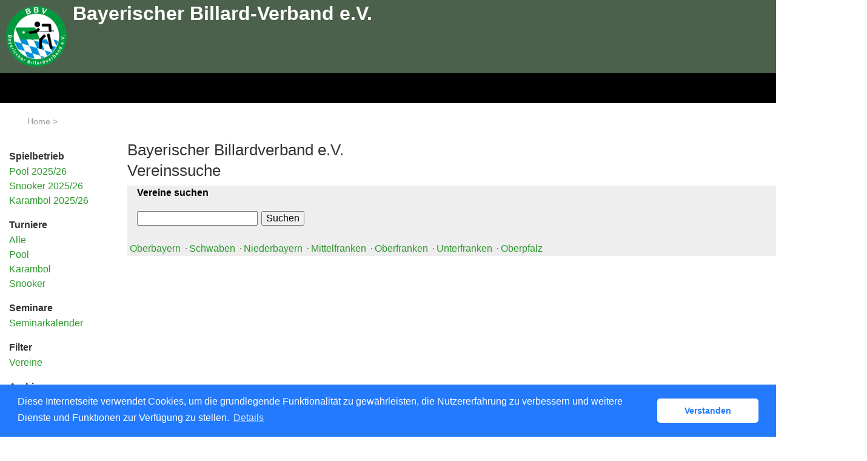

--- FILE ---
content_type: text/html; charset=utf-8
request_url: https://bbv-billard.liga.nu/cgi-bin/WebObjects/nuLigaBILLARDDE.woa/wa/clubSearch?federation=BBV
body_size: 12701
content:
<!DOCTYPE html PUBLIC "-//W3C//DTD XHTML 1.0 Transitional//EN" "http://www.w3.org/TR/xhtml1/DTD/xhtml1-transitional.dtd">
<html xmlns="http://www.w3.org/1999/xhtml" lang="de">
  <!-- InstanceBegin template="/Templates/Standard.dwt" codeOutsideHTMLIsLocked="false" -->
  <head>
    <meta http-equiv="content-type" content="text/html; charset=utf-8" />
    <meta name="robots" content="all" />
    <meta name="publisher" content="nuLiga" />
    <meta name="author" content="nuLiga" />
    <meta name="nuLigaStatsUrl" content="/nuLigaBILLARDDE/wa/clubSearch/view?federation=BBV" />
<meta name="uLigaStatsRefUrl" />

    <!-- InstanceBeginEditable name="doctitle" -->
    <title>
      nuLiga Billard
       &ndash; 
      Vereinssuche
    </title>
    
    <!-- InstanceEndEditable -->
    
<link rel="stylesheet" type="text/css" href="/WebObjects/nuLiga.woa/Frameworks/nuLigaWebResources.framework/WebServerResources/css/print.css?nlv=fb9982a0" media="print" />
    
<link rel="stylesheet" type="text/css" href="/WebObjects/nuLiga.woa/Frameworks/nuLigaWebResources.framework/WebServerResources/css/default.css?nlv=fb9982a0" media="all" />
    
<link rel="stylesheet" type="text/css" href="/WebObjects/nuLiga.woa/Frameworks/nuLigaWebResources.framework/WebServerResources/css/interface.css?nlv=fb9982a0" media="screen" />
    <link rel="stylesheet" type="text/css" href="/sources/template.css?nlv=fb9982a0" media="screen" />

    
<link rel="stylesheet" type="text/css" href="/WebObjects/nuLiga.woa/Frameworks/nuLigaWebResources.framework/WebServerResources/css/club-offers.css?nlv=fb9982a0" media="all" />
    
<link rel="stylesheet" type="text/css" href="/WebObjects/nuLiga.woa/Frameworks/nuLigaWebResources.framework/WebServerResources/css/referee-observation-questionnaire.css?nlv=fb9982a0" media="all" />
    
    <script type="text/javascript" src="/WebObjects/nuLiga.woa/Frameworks/nuLigaWebResources.framework/WebServerResources/js/default.js?nlv=fb9982a0"></script>
    
      <script type="text/javascript" src="/banner/federationLists.ujs?nlv=fb9982a0"></script>
      <script type="text/javascript" src="/banner/federationFunctions.js?nlv=fb9982a0"></script>
      
      
      
    
    <script type="text/javascript">
               <!-- 
      	var tickerposition=0; 
      	var tickerlength=50; 
        var tickermessage='';  
      	function initTerminationMessageTicker() {		 
      		if ( tickermessage != "" ) {	 
      			var i, msg=""; 
      			for ( i=0;i<tickerlength;i++ ) msg += " "; 
      			msg += "+ + + " + tickermessage + " + + +"; 
      			document.getElementById("terminationMessage").innerHTML = msg.substr(tickerposition,tickerlength).replace(/ /g," ") + " "; 
      			if ( tickerposition++ >= msg.length ) tickerposition=0; 
      			setTimeout("initTerminationMessageTicker()",1500/10);		 
      	} 
      }
       //--> 
    </script>
    
    
      <link rel="stylesheet" type="text/css" href="//cdnjs.cloudflare.com/ajax/libs/cookieconsent2/3.1.0/cookieconsent.min.css" />
<script src="//cdnjs.cloudflare.com/ajax/libs/cookieconsent2/3.1.0/cookieconsent.min.js"></script>
<script>
    window.addEventListener("load", function() {
    window.cookieconsent.initialise({
        "cookie": {
            "name": "disclaimer_cookie",
            "expiryDays": 999
        },
        "palette": {
            "popup": {
                "background": "#237afc"
            },
            "button": {
                "background": "#fff",
                "text": "#237afc"
            }
        },
        "theme": "classic",
        "position": "bottom",
        "content": {
            "message": "Diese Internetseite verwendet Cookies, um die grundlegende Funktionalität zu gewährleisten, die Nutzererfahrung zu verbessern und weitere Dienste und Funktionen zur Verfügung zu stellen.",
            "dismiss": "Verstanden",
            "link": "Details",
            "href": 'https://bbv-billard.liga.nu/cgi-bin/WebObjects/nuLigaBILLARDDE.woa/wa/dataProtection'
        }
    })});
</script>
    
  </head>
  <body>
    
      
        <div id="banner-super"></div>
      
      
        <div id="banner-skyscraper"></div>
      
      <div id="layoutBanner800">
        <script type="text/javascript">
          if (typeof layoutBanner800 === 'function') {
            layoutBanner800();
          }
        </script>
      </div>
      <div id="layoutBanner801">
        <script type="text/javascript">
          if (typeof layoutBanner801 === 'function') {
            layoutBanner801();
          }
        </script>
      </div>
    

    <div id="page">
      
      <div id="header">
        <div id="logo">
        
          
            
              <a href="/"> <img  alt="Home" src="/WebObjects/nuLiga.woa/Frameworks/nuLigaWebResources.framework/WebServerResources/img/spacer.gif?nlv=fb9982a0" /> </a>
            

          

        </div>
        
          
            
            
            
              
                <script type="text/javascript">fedBanner100();</script>
              
            
          

        

        
        <div id="date"> <!-- TODO: publish a reasonable update date --> </div>
      </div>
      <div id="tabs-external">
        
          

        

      </div>
      

      <div id="tabs">
        

        

      </div>
      
  <div id="breadcrumb"> 
  <a href="/" target="_top">Home</a>
  &gt; 

 </div>
  <div id="container">
    <div id="navigation"> <ul>
  <script type="text/javascript">banner1();</script>
  <li> <strong>Spielbetrieb</strong>
  <ul>
    <li><a href="/cgi-bin/WebObjects/nuLigaBILLARDDE.woa/wa/leaguePage?championship=BBV Pool 25/26">Pool 2025/26</a></li>
    <li><a href="/cgi-bin/WebObjects/nuLigaBILLARDDE.woa/wa/leaguePage?championship=BBV Snooker 25/26">Snooker 2025/26</a></li>
    <li><a href="/cgi-bin/WebObjects/nuLigaBILLARDDE.woa/wa/leaguePage?championship=BBV Karambol 25/26">Karambol 2025/26</a></li>
  </ul>
  </li>
  <script type="text/javascript">banner2();</script>
  <li><strong>Turniere</strong>
    <ul>
      <li><a href="/cgi-bin/WebObjects/nuLigaBILLARDDE.woa/wa/tournamentCalendar?federation=BBV">Alle</a></li>
      <li><a href="/cgi-bin/WebObjects/nuLigaBILLARDDE.woa/wa/tournamentCalendar?federation=BBV&seasonType=REGULAR">Pool</a></li>
      <li><a href="/cgi-bin/WebObjects/nuLigaBILLARDDE.woa/wa/tournamentCalendar?federation=BBV&seasonType=KARAMBOL">Karambol</a></li>
      <li><a href="/cgi-bin/WebObjects/nuLigaBILLARDDE.woa/wa/tournamentCalendar?federation=BBV&seasonType=SNOOKER">Snooker</a></li>
    </ul>
  </li>
  <li><strong>Seminare</strong>
    <ul>
      <li><a href="/cgi-bin/WebObjects/nuLigaBILLARDDE.woa/wa/courseCalendar?federation=BBV">Seminarkalender</a></li>
    </ul>
  </li>
  <li><strong>Filter</strong>
    <ul>
      <li><a href="/cgi-bin/WebObjects/nuLigaBILLARDDE.woa/wa/clubSearch?federation=BBV">Vereine</a></li>
    </ul>
  </li>
  <li><strong>Archiv</strong>
    <ul>
      <li><a href="/cgi-bin/WebObjects/nuLigaBILLARDDE.woa/wa/leaguePage?championship=BBV Pool 24/25">Pool 2024/25</a></li>
      <li><a href="/cgi-bin/WebObjects/nuLigaBILLARDDE.woa/wa/leaguePage?championship=BBV Snooker 24/25">Snooker 2024/25</a></li>
      <li><a href="/cgi-bin/WebObjects/nuLigaBILLARDDE.woa/wa/leaguePage?championship=BBV Karambol 24/25">Karambol 2024/25</a></li>
      &nbsp;
      <li><a href="/cgi-bin/WebObjects/nuLigaBILLARDDE.woa/wa/leaguePage?championship=BBV Pool 23/24">Pool 2023/24</a></li>
      <li><a href="/cgi-bin/WebObjects/nuLigaBILLARDDE.woa/wa/leaguePage?championship=BBV Snooker 23/24">Snooker 2023/24</a></li>
      <li><a href="/cgi-bin/WebObjects/nuLigaBILLARDDE.woa/wa/leaguePage?championship=BBV Karambol 23/24">Karambol 2023/24</a></li>
      &nbsp;
      <li><a href="/cgi-bin/WebObjects/nuLigaBILLARDDE.woa/wa/leaguePage?championship=BBV Pool 22/23">Pool 2022/23</a></li>
      <li><a href="/cgi-bin/WebObjects/nuLigaBILLARDDE.woa/wa/leaguePage?championship=BBV Snooker 22/23">Snooker 2022/23</a></li>
      <li><a href="/cgi-bin/WebObjects/nuLigaBILLARDDE.woa/wa/leaguePage?championship=BBV Karambol 22/23">Karambol 2022/23</a></li>
    </ul>	
  </li>
  <li><strong>Links</strong>
    <ul>
	    <li><a href="https://billardbayern.de/" target="_blank">Homepage BBV</a></li>
	    <li><a href="https://billard-union.net/kalender.php" target="_blank">DBU Rahmenterminplan</a></li>
	    <li><a href="https://bbv-billard.liga.nu/admin" target="_blank">nuLigaAdmin</a></li>
            <li><a href="https://bbv-billard.liga.nu/verband" target="_blank">nuVerband</a></li>
    </ul>
  </li>
</ul>
 </div>
    <div id="content">
      <div id="content-row1">
        <h1>
          Bayerischer Billardverband e.V.
          <br />
          Vereinssuche</h1>
        <form name="f_0_1_63_7" method="post" class="search-query" action="/cgi-bin/WebObjects/nuLigaBILLARDDE.woa/wa/clubSearch">
          <fieldset>
            <legend>Vereine suchen</legend>
            <input type="hidden" value="BBV" name="federations" />
            <input type="hidden" value="BBV" name="federation" />
            <input type="text" name="searchFor" />
            <input type="submit" value="Suchen" />
          </fieldset>
          
          
            <ul>
              
                <li>
                  <a href="/cgi-bin/WebObjects/nuLigaBILLARDDE.woa/wa/clubSearch?searchPattern=DE.SO.07.01&amp;federation=BBV&amp;regionName=Oberbayern&amp;federations=BBV">Oberbayern</a>
                </li>
              
                <li>
                  <a href="/cgi-bin/WebObjects/nuLigaBILLARDDE.woa/wa/clubSearch?searchPattern=DE.SO.07.02&amp;federation=BBV&amp;regionName=Schwaben&amp;federations=BBV">Schwaben</a>
                </li>
              
                <li>
                  <a href="/cgi-bin/WebObjects/nuLigaBILLARDDE.woa/wa/clubSearch?searchPattern=DE.SO.07.03&amp;federation=BBV&amp;regionName=Niederbayern&amp;federations=BBV">Niederbayern</a>
                </li>
              
                <li>
                  <a href="/cgi-bin/WebObjects/nuLigaBILLARDDE.woa/wa/clubSearch?searchPattern=DE.SO.07.04&amp;federation=BBV&amp;regionName=Mittelfranken&amp;federations=BBV">Mittelfranken</a>
                </li>
              
                <li>
                  <a href="/cgi-bin/WebObjects/nuLigaBILLARDDE.woa/wa/clubSearch?searchPattern=DE.SO.07.05&amp;federation=BBV&amp;regionName=Oberfranken&amp;federations=BBV">Oberfranken</a>
                </li>
              
                <li>
                  <a href="/cgi-bin/WebObjects/nuLigaBILLARDDE.woa/wa/clubSearch?searchPattern=DE.SO.07.06&amp;federation=BBV&amp;regionName=Unterfranken&amp;federations=BBV">Unterfranken</a>
                </li>
              
                <li>
                  <a href="/cgi-bin/WebObjects/nuLigaBILLARDDE.woa/wa/clubSearch?searchPattern=DE.SO.07.07&amp;federation=BBV&amp;regionName=Oberpfalz&amp;federations=BBV">Oberpfalz</a>
                </li>
              
            </ul>
          
        </form>
        
          
          
            <p>
              <br />
              <b></b>
            </p>
          
        
        <p>&nbsp;</p>
      </div>
      <div id="content-col1"> </div>
      <div id="content-col2"> </div>
      <div id="content-row2"> </div>
    </div>
  </div>
   <script language="JavaScript" type="text/javascript">

</script>

      <div id="footer-external">
        
      </div>
      <div id="footer">
      	<div id="footer-left">
    	    
	        
	        	<div id="footer-copyright">Für den Inhalt verantwortlich:&nbsp;Bayerischer Billardverband e.V. </div>
	        
	        <div id="footer-link">
	        	&copy;&nbsp;1999-2026&nbsp;<a target="_blank" href="http://www.datenautomaten.nu">nu Datenautomaten GmbH - Automatisierte internetgestützte Netzwerklösungen</a>
	        </div>
	        <div id="footer-navigation">
	          <a href="http://bbv-billard.liga.nu/cgi-bin/WebObjects/nuLigaBILLARDDE.woa/wa/contact?federation=BBV">Kontakt</a>, 
	          <a href="http://bbv-billard.liga.nu/cgi-bin/WebObjects/nuLigaBILLARDDE.woa/wa/legalNotice?federation=BBV">Impressum</a>,
	            <a href="http://bbv-billard.liga.nu/cgi-bin/WebObjects/nuLigaBILLARDDE.woa/wa/dataProtection?federation=BBV">Datenschutz</a>
	          
	        </div>
       </div>
      <div id="footer-right">
      	<script type="text/javascript">
	          if (typeof fedBanner104 === 'function') {
	            fedBanner104();
	          }
    	</script>
      </div>
  	</div>
    </div>
    
    <script language="JavaScript" type="text/javascript"><!-- Dynamic client side script from WebObjects

//-->
</script>
  </body>
  <!-- InstanceEnd -->
</html>

--- FILE ---
content_type: text/css
request_url: https://bbv-billard.liga.nu/sources/template.css?nlv=fb9982a0
body_size: 2290
content:
/* austria, Dez 2016 */

@import url('https://fonts.googleapis.com/css2?family=Source+Sans:wght@400;500;600;700;900&display=swap');

/****************************************/
body { 

}

#page {
}


@media screen and (min-width: 940px) {
	#header, #container, #tabs,  #footer, #tabs-external, #tabs ul, #breadcrumb { width: 940px; margin: 0 auto; }
}
@media screen and (min-width: 1140px) {
	#header, #container, #tabs, #footer, #tabs-external, #tabs ul, #breadcrumb { width: 1400px; margin: 0 auto; }
}
/****************************************/
#header { height:120px; background: rgba(0,30,0,0.7)}

#header-navigation, #bannerframe-wrapper, #banner, #bannercontent, #bannerframe { display: none;}

#logo { width:900px; height:120px; float:left; margin:0 0 0 0; position: relative;  }
#logo img { 
	width:100px; 
	height:100px; 
	background-image:url(../images/bbv-logo.png); 
	background-size: 100px 100px; 
	background-repeat: no-repeat; 
	display: block;
	position: relative;
	float: left;
	margin-top: 10px;
	margin-left: 10px;
}
#logo a:after {
	content: "Bayerischer Billard-Verband e.V.";
	float: left;
	font-size: 32px;
	font-weight: 900;
	width: 500px;
	color: #ffffff;
	margin-top:  10px;
	margin-left:  10px;

}
#logo a {
	color: transparent;
}
#logo a:hover {
	text-decoration: none;
}
#logo p { position: absolute; top: 8px; left:172px; display: none; }
#logo p strong { font-weight: 400; }


#user { float:right; text-align: right; color: #ffffff; padding-right: 10px; }
#user ul { margin:0; padding:0; font-size: 14px; }
#user li { margin:0 0 0 5px; padding:0; list-style: none; float: left; }
#user-name { padding:7px 0px 2px 2px; }

#date { display:none; }

#title { clear:left; float:left; height:20px; padding:0 0 0 166px; font-size:14px; width:590px; line-height:20px; display:none; } 
/****************************************/
#tabs {	
	clear:both;
	height: 50px;
	line-height: 50px;
	background-color: black;
	border-bottom: 0px solid #999;
	color: #FFFFFF;
	font-size: 19px;
	letter-spacing: 1px;
}
#tabs ul {
	padding:0 0 0 0px;
}
#tabs li {
	list-style: none;
	height: 50px;
	line-height: 50px;
	margin:0px;
	padding:0 10px 0 10px;
	float:left;
	color:#ffffff99;
}
#tabs a { text-decoration:none;  font-weight: 400; }
#tabs a:link { color:#ffffff; }
#tabs a:visited { color:#ffffff; }
#tabs a:hover { color:#b0b0b0; }
#tabs a:active { color:#ffffff; }
#tabs #tabSelected { background-color:#ffffff; }
#tabs #tabSelected a { color:#000000; }
/****************************************/
#content #subtabs {	
	clear:both;
	line-height:100%;
	font-size:10px;
	margin:0px 0 0 0px;
	padding:6px 0 0 0;
}
#content #subtabs ul {
	list-style-type: none;
	margin:0px;
	padding:0px;
}
#content #subtabs li {
	list-style: none;
	margin:0px;
	padding:1px 20px 2px 10px;
	float:left;
	color:#8C8C8C;
	background-image:url(/images/registertab.gif);
	background-position:right;
	background-repeat:no-repeat;
	background-color:#F5F5F5;
	width:103px;
	border-bottom:4px solid #8C8C8C;
}
#content #subtabs a { font-weight:normal; text-decoration:none; }
#content #subtabs a:link { color:#8C8C8C; }
#content #subtabs a:visited { color:#8C8C8C; }
#content #subtabs a:hover { color:#000000; }
#content #subtabs a:active { color:#000000; }
#content #subtabs #tabSelected { background-color:#8C8C8C; }
#content #subtabs #tabSelected a { color:#FFFFFF; }
/****************************************/
#breadcrumb { clear:both; background-color:#FFFFFF; height: 60px; line-height: 60px; font-size: 14px; color: #999; padding-left: 30px;  }
#breadcrumb a { color:#999; font-weight:normal; }
#breadcrumb a:first-child {
	padding-left: 15px;
}
/****************************************/
#container { clear:both; overflow: hidden; background-color: #ffffff; }
/****************************************/
#navigation { 
	width:15%; padding:0; margin:0; float:left; 
}
#navigation ul { margin:0; padding:15px 0 15px 15px; }
#navigation ul ul { margin:0 0 15px 0; padding:0 0 0 0;  }
#navigation h4, #navigation strong { margin:0; padding:1px 2px 1px 0px; font-weight:bold; display:block; }
#navigation li { margin:0; padding:0 0 0 0; list-style: none; }
#navigation li li { margin:0; padding:0 2px 0 0px; color:#388cd0; }
#navigation a { }
#navigation input { border:0; margin:4px 0 0 0; }

/****************************************/

#content { width:85%; position:relative; float:left; background-color: #ffffff; }

#content-col1 { float:left; width:65%; } 
#content-col2 { float:right; width:35%; }

#content-row1 { clear:both; }
#content-row2 { clear:both; }


/****************************************/
#footer { clear:both; color: #fff; padding: 10px 0; background: rgba(0,30,0,0.7); font-size: 14px; line-height:200%; margin: 0 auto; }
#footer a { font-weight:normal; text-decoration: none; color: #999; }
#footer-navigation { }
#footer-copyright { }
#footer-link {  }
#footer > div {
	padding: 0 15px;
}
/****************************************/


body {
    font-family: "Source Sans",Arial, Helvetica, sans-serif;
    color: #333;
    padding: 0; margin:0; border:0;
}
body {
    position: relative;
    font-size:16px;
    line-height:24px;
}

textarea { font-size:1em; }
input { font-size:1em; }
select { font-size:1em; }
h1,h2,h3,h4,h5,h6,p { }

a { text-decoration:none; }
a:link { color: #2e992e; }
a:visited { color: #2e992e; }
a:hover { color: #11b911; text-decoration: underline; }
a:active  { color: #2e992e; }


/****************************************/

h1 { font-size: 160%; line-height: 133%; margin-top:0; }
h2 { font-size: 120%; line-height: 133%; }
caption { font-weight:normal;}
blockquote { margin:inherit; }
p { margin:0 0 16px; }

.result-set th {  border-bottom-color:#F5F5F5; }
.result-set td {  border-bottom-color:#F5F5F5; background-color:#eee; font-size:95%; }
.result-set li { padding:0 0 0 0; margin:0; list-style-type:circle; text-indent:0em; }
.edit-object-table {  margin:16px 0 8px 0; border-bottom:0; }
.edit-object-table input { margin:2px 2px 2px 0; }
.edit-object-table select { margin:2px 2px 2px 0; }
.edit-object-table th { border-top:0; border-bottom:1px solid #F5F5F5; font-size:85%; font-weight:normal; padding:0 8px 0 0px; background-color:transparent; }
.edit-object-table td { border-bottom:1px solid #F5F5F5; background-color:#eee; font-size:95%; }
.search-query { background-color:#eee; border-top:0;	border-bottom:0; }
.search-query fieldset { border:0; padding: 16px; }
.search-query h2 { padding:2px 0 2px 8px; border-bottom:1px dotted #C5C4B9; }
.search-query label { margin:2px 0px 2px 0; }
.search-query input { margin:2px 2px 2px 0;  }
.search-query select { margin:2px 2px 2px 0;  }
.search-query ul { margin:8px 0 0 4px; }
.search-query legend { margin:8px 0 0 0; padding:0; }

.liga-layer {
    background-color: #eee;
    padding: 16px 0;
}
.matrix h2 {
	background-color: #eee;
}

.edit-object fieldset {
    border: 1px solid #ddd;
    padding: 16px;
    margin-bottom: 16px;
    margin-top: 16px;
    clear: both;
}


.result-set td { border-bottom:1px solid #F5F5F5; border-right:1px none; padding:0 8px 0 0px; background-color:#eee; font-size:95%; }
.edit-object-table td { border-bottom:1px solid #F5F5F5; border-right:1px none; padding:0 8px 0 0px; background-color:#eee; font-size:95%; }
.search-query { width:100%; background-color:#eee; }
.registration { margin:0 0 20px 0px; background-color:#eee; }

.registration h2 { background-color:#8C8C8C; color:#FFFFFF; padding:0 0 0 10px; }

li.progress-selected { background-color:#8C8C8C !important; background-image:url(../images/progress-selected.gif) !important; color:#FFFFFF; }
li.progress-last-selected { background-color:#8C8C8C !important; background-image:url(../images/spacer.gif) !important; color:#FFFFFF; }

ol.progress { background-color:#F5F5F5; }
ol.progress li { background-color:#F5F5F5; }


td.tabelle-leerzelle { background-color:transparent!important;  }
td.tabelle-leerzelle h4 {  }

.table-split h2 { background-color:transparent!important; }
.table-split { background-color:transparent!important; }
.result-set td h2 { background-color:transparent!important; }

/* Bentzerspezifische Styles fuer Contribute */
.PDF-download { background-image:url(/images/picto-pdf.gif); background-repeat:no-repeat; background-position:left center; padding:2px 0 2px 20px; line-height:160%; font-weight:normal; white-space:nowrap; }
.Tabelle-Linien {  margin:16px 0 16px 0; width:100%; }
.Tabelle-Linien caption { margin-top:16px; margin-bottom:-8px; }
.Tabelle-Linien th {  border-bottom:1px solid #999999; font-size:85%; font-weight:normal; padding:0 8px 0 0px; }
.Tabelle-Linien td { border-bottom:1px solid #999999; border-right:1px none; padding:0 8px 0 0px; }

#content-col2 .query {
	margin: 0 16px 0 0;
}

#content-col2 .query fieldset {
  border: 0;
  padding: 0 0 0 16px;
}

.query label {
    float: left;
    width: 100px;
    margin: 3px 0 0 0;
}

/* Helferlein  
div { border:1px dotted #cccccc; }
#logo img { background-color:#cccccc; } 
*/

